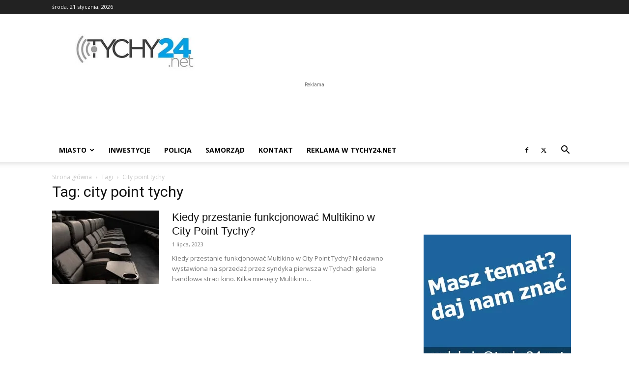

--- FILE ---
content_type: text/html; charset=utf-8
request_url: https://www.google.com/recaptcha/api2/aframe
body_size: 263
content:
<!DOCTYPE HTML><html><head><meta http-equiv="content-type" content="text/html; charset=UTF-8"></head><body><script nonce="_ohqt1llMlq3e1cgBDMc9w">/** Anti-fraud and anti-abuse applications only. See google.com/recaptcha */ try{var clients={'sodar':'https://pagead2.googlesyndication.com/pagead/sodar?'};window.addEventListener("message",function(a){try{if(a.source===window.parent){var b=JSON.parse(a.data);var c=clients[b['id']];if(c){var d=document.createElement('img');d.src=c+b['params']+'&rc='+(localStorage.getItem("rc::a")?sessionStorage.getItem("rc::b"):"");window.document.body.appendChild(d);sessionStorage.setItem("rc::e",parseInt(sessionStorage.getItem("rc::e")||0)+1);localStorage.setItem("rc::h",'1768973271767');}}}catch(b){}});window.parent.postMessage("_grecaptcha_ready", "*");}catch(b){}</script></body></html>